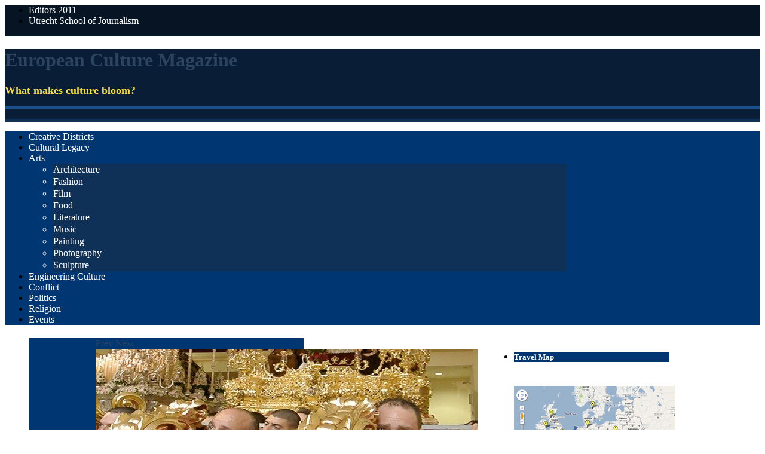

--- FILE ---
content_type: text/html; charset=utf-8
request_url: https://schoolvoorjournalistiek.com/europeanculture09/?author=49
body_size: 9366
content:
<html dir="ltr" lang="en-US">
<head profile="http://gmpg.org/xfn/11">
  <meta http-equiv="Content-Type" content="text/html; charset=utf-8" />
  <title>European Culture Magazine | What makes culture bloom?</title>
  <meta name="description" content="What makes culture bloom?" />
  <link rel="alternate" type="application/rss+xml" href="/europeanculture09/?feed=rss2" title="European Culture Magazine latest posts" />
  <link rel="alternate" type="application/rss+xml" href="/europeanculture09/?feed=comments-rss2" title="European Culture Magazine latest comments" />
  <link rel="pingback" href="/europeanculture09/xmlrpc.php" />
  <link rel="shortcut icon" href="/europeanculture09/wp-content/themes/arras/images/favicon.ico" />
  <link rel='stylesheet' id='A2A_SHARE_SAVE-css' href='/europeanculture09/wp-content/plugins/add-to-any/addtoany.min.css?ver=1.3' type='text/css' media='all' />
  <link rel='stylesheet' id='lightboxStyle-css' href='/europeanculture09/wp-content/plugins/lightbox-plus/css/shadowed/colorbox.css?ver=2.0.2' type='text/css' media='screen' />
  <script type='text/javascript' src='/europeanculture09/wp-includes/js/l10n.js?ver=20101110'></script>
  <script type='text/javascript' src='/europeanculture09/wp-includes/js/jquery/jquery.js?ver=1.6.1'></script>
  <script type='text/javascript' src='/europeanculture09/wp-content/themes/arras/js/superfish/hoverIntent.js'></script>
  <script type='text/javascript' src='/europeanculture09/wp-content/themes/arras/js/superfish/superfish.js'></script>
  <link rel="EditURI" type="application/rsd+xml" title="RSD" href="/europeanculture09/xmlrpc.php?rsd" />
  <link rel="wlwmanifest" type="application/wlwmanifest+xml" href="/europeanculture09/wp-includes/wlwmanifest.xml" />
  <link rel='index' title='European Culture Magazine' href='/europeanculture09' />
  <script type="text/javascript">
  //<![CDATA[
  <!--
  var a2a_config=a2a_config||{},wpa2a={done:false,html_done:false,script_ready:false,script_load:function(){var a=document.createElement('script'),s=document.getElementsByTagName('script')[0];a.type='text/javascript';a.async=true;a.src='http://static.addtoany.com/menu/page.js';s.parentNode.insertBefore(a,s);wpa2a.script_load=function(){};},script_onready:function(){if(a2a.type=='page'){wpa2a.script_ready=true;if(wpa2a.html_done)wpa2a.init();}},init:function(){for(var i=0,el,target,targets=wpa2a.targets,length=targets.length;i<length;i++){el=document.getElementById('wpa2a_'+(i+1));target=targets[i];a2a_config.linkname=target.title;a2a_config.linkurl=target.url;if(el)a2a.init('page',{target:el});wpa2a.done=true;}}};a2a_config.tracking_callback=['ready',wpa2a.script_onready];
  //-->
  //]]>
  </script>
  <script type="text/javascript" charset="utf-8">
  //<![CDATA[
                try{
                        var id = location.hash.match(/.+entry\/(\d+)/)[1];
                        if (id) {
                                window.location = "https://schoolvoorjournalistiek.com/europeanculture09?p=" + id;
                        };
                }catch(error){
                }
  //]]>
  </script>
  <script src= "<!-- schoolvoorjournalistiek.com http://plug.onswipe.com/on.js --> "type="text/javascript" charset="utf-8"></script>
  <style type="text/css">
  /*<![CDATA[*/
  .wptable {
        border-width: 1 px;
        border-color: #E58802;
        border-style: solid;
        }

  .wptable th {
        border-width: 1px;
        border-color: #E58802;
        background-color: #E58802;
        border-style: solid;
  }

  .wptable td {
        border-width: 1px;
        border-color: #E58802;
        border-style: solid;
  }

  .wptable tr.alt {
        background-color: #F4F4EC;
  }

  /*]]>*/
  </style>
  <script type='text/javascript'>
  /* <![CDATA[ */ var _wpaudio = {url: 'https://schoolvoorjournalistiek.com/europeanculture09/wp-content/plugins/wpaudio-mp3-player', enc: {}, convert_mp3_links: true, style: {text_font:'Sans-serif',text_size:'18px',text_weight:'normal',text_letter_spacing:'normal',text_color:'inherit',link_color:'#24f',link_hover_color:'#02f',bar_base_bg:'#eee',bar_load_bg:'#ccc',bar_position_bg:'#46f',sub_color:'#aaa'}}; /* ]]> */
  </script>
  <link rel="stylesheet" href="/europeanculture09/wp-content/themes/arras/css/styles/blue.css" type="text/css" media="screen,projection" />
  <link rel="stylesheet" href="/europeanculture09/wp-content/themes/arras/css/layouts/2c-r-fixed.css" type="text/css" />
  <style type="text/css">
  /*<![CDATA[*/
        .posts-default li  { width: 205px; height: 225px; }
        .posts-default img, .posts-default .entry-thumbnails-link { width: 195px; height: 110px; }
        .posts-default .entry-meta { width: 195px; }
        .posts-default .entry-thumbnails { width: 205px; height: 120px; }
                        .posts-quick .entry-thumbnails img { width: 115px; height: 115px; }
                .posts-quick .entry-meta { width: 115px; }
                        .featured { height: 260px; }
        .featured-article { width: 640px; height: 250px; }
        .featured-article img { width: 640px; height: 250px; }
        #controls { width: 610px; top: 110px; }
        #controls .next { left: 610px; }
        .featured-entry { height: 84px; top: -84px; }
        .featured-slideshow-inner { height: 250px }
                .featured-stories-summary  { margin-left: 51px; }
        .single .post .entry-photo img, .single-post .entry-photo img  { width: 620px; height: 250px; }
                .footer-sidebar  { width: 460px; }
  /*]]>*/
  </style>
  <script type="text/javascript">
  //<![CDATA[
        jQuery(document).ready(function($) {

  $('.multi-sidebar').tabs();

  $('.sf-menu').superfish({autoArrows: true, speed: 'fast', dropShadows: 'true'});



  });     
  //]]>
  </script>
  <style type="text/css">
  /*<![CDATA[*/
                .better-tag-cloud-shortcode li,
                .better-tag-cloud-shortcode li a,
                li#better-tag-cloud ul.wp-tag-cloud li,
                li#better-tag-cloud ul.wp-tag-cloud li a {
                        display:        inline;
                                        }
  /*]]>*/
  </style>
  <link rel="stylesheet" href="/europeanculture09/wp-content/themes/arras/user.css" type="text/css" media="screen,projection" />
</head>
<body class="home blog layout-2c-r-fixed no-js style-blue">
  <script type="text/javascript">
  //<![CDATA[
  (function(){
  var c = document.body.className;
  c = c.replace(/no-js/, 'js');
  document.body.className = c;
  })();
  //]]>
  </script>
  <div id="top-menu" class="clearfix">
    <div id="top-menu-content" class="menu-top_2011-container">
      <ul id="menu-top_2011" class="sf-menu menu clearfix">
        <li id="menu-item-5879" class="menu-item menu-item-type-post_type menu-item-object-page menu-item-5879"><a href="/europeanculture09/?page_id=3560">Editors 2011</a></li>
        <li id="menu-item-5698" class="menu-item menu-item-type-post_type menu-item-object-page menu-item-5698"><a href="/europeanculture09/?page_id=68">Utrecht School of Journalism</a></li>
      </ul>
    </div>
  </div>
  <div id="header">
    <div id="branding" class="clearfix">
      <div class="logo">
        <h1 class="blog-name"><a href="/europeanculture09">European Culture Magazine</a></h1>
        <h2 class="blog-description">What makes culture bloom?</h2>
      </div>
      <div id="searchbar">
        <form method="get" class="searchform clearfix" action="https://schoolvoorjournalistiek.com/europeanculture09/">
          
        </form>
      </div>
    </div>
  </div>
  <div id="nav">
    <div id="nav-content" class="clearfix">
      <div class="menu-main_2011-container">
        <ul id="menu-main_2011" class="sf-menu menu clearfix">
          <li id="menu-item-5752" class="menu-item menu-item-type-taxonomy menu-item-object-category menu-item-5752"><a href="/europeanculture09/?cat=198">Creative Districts</a></li>
          <li id="menu-item-5753" class="menu-item menu-item-type-taxonomy menu-item-object-category menu-item-5753"><a href="/europeanculture09/?cat=188">Cultural Legacy</a></li>
          <li id="menu-item-5846" class="menu-item menu-item-type-taxonomy menu-item-object-category menu-item-5846">
            <a href="/europeanculture09/?cat=153">Arts</a>
            <ul class="sub-menu">
              <li id="menu-item-5847" class="menu-item menu-item-type-taxonomy menu-item-object-category menu-item-5847"><a href="/europeanculture09/?cat=262">Architecture</a></li>
              <li id="menu-item-5848" class="menu-item menu-item-type-taxonomy menu-item-object-category menu-item-5848"><a href="/europeanculture09/?cat=264">Fashion</a></li>
              <li id="menu-item-5849" class="menu-item menu-item-type-taxonomy menu-item-object-category menu-item-5849"><a href="/europeanculture09/?cat=261">Film</a></li>
              <li id="menu-item-5850" class="menu-item menu-item-type-taxonomy menu-item-object-category menu-item-5850"><a href="/europeanculture09/?cat=344">Food</a></li>
              <li id="menu-item-5851" class="menu-item menu-item-type-taxonomy menu-item-object-category menu-item-5851"><a href="/europeanculture09/?cat=263">Literature</a></li>
              <li id="menu-item-5852" class="menu-item menu-item-type-taxonomy menu-item-object-category menu-item-5852"><a href="/europeanculture09/?cat=109">Music</a></li>
              <li id="menu-item-5853" class="menu-item menu-item-type-taxonomy menu-item-object-category menu-item-5853"><a href="/europeanculture09/?cat=116">Painting</a></li>
              <li id="menu-item-5854" class="menu-item menu-item-type-taxonomy menu-item-object-category menu-item-5854"><a href="/europeanculture09/?cat=259">Photography</a></li>
              <li id="menu-item-5855" class="menu-item menu-item-type-taxonomy menu-item-object-category menu-item-5855"><a href="/europeanculture09/?cat=260">Sculpture</a></li>
            </ul>
          </li>
          <li id="menu-item-5754" class="menu-item menu-item-type-taxonomy menu-item-object-category menu-item-5754"><a href="/europeanculture09/?cat=187">Engineering Culture</a></li>
          <li id="menu-item-5776" class="menu-item menu-item-type-taxonomy menu-item-object-category menu-item-5776"><a href="/europeanculture09/?cat=131">Conflict</a></li>
          <li id="menu-item-5766" class="menu-item menu-item-type-taxonomy menu-item-object-category menu-item-5766"><a href="/europeanculture09/?cat=192">Politics</a></li>
          <li id="menu-item-5767" class="menu-item menu-item-type-taxonomy menu-item-object-category menu-item-5767"><a href="/europeanculture09/?cat=102">Religion</a></li>
          <li id="menu-item-5768" class="menu-item menu-item-type-taxonomy menu-item-object-category menu-item-5768"><a href="/europeanculture09/?cat=199">Events</a></li>
        </ul>
      </div>
      <ul class="quick-nav clearfix">
        <li><a id="rss" title="European Culture Magazine RSS Feed" href="/europeanculture09/?feed=rss2" name="rss">RSS Feed</a></li>
      </ul>
    </div>
  </div>
  <div id="wrapper">
    <div id="main" class="clearfix">
      <div id="container" class="clearfix">
        <div id="content" class="section">
          <div class="featured clearfix">
            <div id="controls">
              <a href="" class="prev">Prev</a> <a href="" class="next">Next</a>
            </div>
            <div id="featured-slideshow">
              <div class="featured-slideshow-inner">
                <a class="featured-article" href="/europeanculture09/?p=3002" rel="bookmark"><img width="640" height="250" src="/europeanculture09/wp-content/uploads/2011/06/Tamara_fi2.jpg" class="attachment-featured-slideshow-thumb wp-post-image" alt="Many traditional events from all over the world exist due to religious backgrounds. Nowadays, while religion is losing its power,..." title="“Holy week not that holy anymore”&lt;br /&gt;&lt;em style=&#039;font-size:smaller;&#039;&gt;The loss of Semana Santa’s religious background&lt;/em&gt;" /></a>
                <div class="featured-entry">
                  <a class="entry-title" href="/europeanculture09/?p=3002" rel="bookmark">“Holy week not that holy anymore”<br />
                  <em style='font-size:smaller;'>The loss of Semana Santa’s religious background</em></a>
                  <div class="entry-summary">
                    <p>Many traditional events from all over the world exist due to religious backgrounds. Nowadays, while religion is losing its power,&#8230;</p>
                  </div>
                  <div class="progress"></div>
                </div>
              </div>
              <div class="featured-slideshow-inner" style="display: none">
                <a class="featured-article" href="/europeanculture09/?p=3053" rel="bookmark"><img width="640" height="250" src="/europeanculture09/wp-content/uploads/2011/06/Helena_Header.jpg" class="attachment-featured-slideshow-thumb wp-post-image" alt="In Sarajevo, young contemporary artists rise to address social issues through their works, but post-war circumstances make it very difficult...." title="Strong Sarajevan art lacks hope for future" /></a>
                <div class="featured-entry">
                  <a class="entry-title" href="/europeanculture09/?p=3053" rel="bookmark">Strong Sarajevan art lacks hope for future</a>
                  <div class="entry-summary">
                    <p>In Sarajevo, young contemporary artists rise to address social issues through their works, but post-war circumstances make it very difficult&#8230;.</p>
                  </div>
                  <div class="progress"></div>
                </div>
              </div>
              <div class="featured-slideshow-inner" style="display: none">
                <a class="featured-article" href="/europeanculture09/?p=4214" rel="bookmark"><img width="640" height="250" src="/europeanculture09/wp-content/uploads/2011/06/Diana_Header1.jpg" class="attachment-featured-slideshow-thumb wp-post-image" alt="Extensive urban projects as the Euroméditerranée show that the city of Marseille is working hard to become the capital of..." title="Mediterranean metropolis makeover &lt;br /&gt;&lt;em style=&#039;font-size:smaller;&#039;&gt;How to create a new identity out of history, setbacks and some Parisian glamour&lt;/em&gt;" /></a>
                <div class="featured-entry">
                  <a class="entry-title" href="/europeanculture09/?p=4214" rel="bookmark">Mediterranean metropolis makeover<br />
                  <em style='font-size:smaller;'>How to create a new identity out of history, setbacks and some Parisian glamour</em></a>
                  <div class="entry-summary">
                    <p>Extensive urban projects as the Euroméditerranée show that the city of Marseille is working hard to become the capital of&#8230;</p>
                  </div>
                  <div class="progress"></div>
                </div>
              </div>
              <div class="featured-slideshow-inner" style="display: none">
                <a class="featured-article" href="/europeanculture09/?p=3514" rel="bookmark"><img width="640" height="250" src="/europeanculture09/wp-content/uploads/2011/06/Kayla_Header.jpg" class="attachment-featured-slideshow-thumb wp-post-image"  title="Temple Bar &lt;br /&gt;&lt;em style=&#039;font-size:smaller;&#039;&gt; Cultural centre, or tourist trap?&lt;/em&gt;" /></a>
                <div class="featured-entry">
                  <a class="entry-title" href="/europeanculture09/?p=3514" rel="bookmark">Temple Bar<br />
                  <em style='font-size:smaller;'>Cultural centre, or tourist trap?</em></a>
                  <div class="entry-summary">
                    <p></p>
                  </div>
                  <div class="progress"></div>
                </div>
              </div>
              <div class="featured-slideshow-inner" style="display: none">
                <a class="featured-article" href="/europeanculture09/?p=5050" rel="bookmark"><img width="640" height="250" src="/europeanculture09/wp-content/uploads/2011/06/EstumFeature.jpg" class="attachment-featured-slideshow-thumb wp-post-image" alt="Estum is a graffiti artist with Scottish blood running through his veins. He’s been colouring walls for about 10 years..." title="Grafitti artist pushes the boundaries" /></a>
                <div class="featured-entry">
                  <a class="entry-title" href="/europeanculture09/?p=5050" rel="bookmark">Grafitti artist pushes the boundaries</a>
                  <div class="entry-summary">
                    <p>Estum is a graffiti artist with Scottish blood running through his veins. He’s been colouring walls for about 10 years&#8230;</p>
                  </div>
                  <div class="progress"></div>
                </div>
              </div>
              <div class="featured-slideshow-inner" style="display: none">
                <a class="featured-article" href="/europeanculture09/?p=7356" rel="bookmark"><img src="/europeanculture09/wp-content/themes/arras/images/thumbnail.png" alt="" title="Glasgow through the lens" /></a>
                <div class="featured-entry">
                  <a class="entry-title" href="/europeanculture09/?p=7356" rel="bookmark">Glasgow through the lens</a>
                  <div class="entry-summary"></div>
                  <div class="progress"></div>
                </div>
              </div>
            </div>
          </div>
          <div id="index-featured1">
            <div class="home-title">
              Featured Stories
            </div>
            <ul class="hfeed posts-default clearfix">
              <li class="post-3978 post type-post status-publish format-standard hentry category-culturallegacy category-ecej-2011 category-featured category-food category-hotspots category-istanbul category-society-specials category-tr tag-beyoglu tag-chez-vous tag-french-street tag-galatasaray tag-istanbul tag-mehmet-tasdiken tag-pera tag-tr clearfix">
                <div class="entry-thumbnails">
                  <a class="entry-thumbnails-link" href="/europeanculture09/?p=3978"><img width="195" height="110" src="/europeanculture09/wp-content/uploads/2011/06/Sara_FI2-195x110.jpg" class="attachment-node-based-thumb wp-post-image" alt="Sara Harowitz discovers the effects of a French-themed street in Istanbul, Turkey. If you walk long enough through the flashy,..." title="A slice of Paris in Istanbul" /><span class="entry-meta"><span class="entry-comments">0</span><abbr class="published" title="2011-06-17T15:27:33+00:00">17 June 2011</abbr></span></a>
                </div>
                <h3 class="entry-title"><a href="/europeanculture09/?p=3978" rel="bookmark">A slice of Paris in Istanbul</a></h3>
                <div class="entry-summary">
                  <p>Sara Harowitz discovers the effects of a French-themed street in Istanbul, Turkey. If you walk long enough through the flashy,&#8230;</p>
                </div>
              </li>
              <li class="post-4230 post type-post status-publish format-standard hentry category-creativedistrict category-ecej-2011 category-european-cultures category-featured category-field-trip category-lisboa category-music-art category-politicsandculture category-society-specials tag-coimbra tag-fado tag-lisbon tag-museum-of-fado tag-music clearfix">
                <div class="entry-thumbnails">
                  <a class="entry-thumbnails-link" href="/europeanculture09/?p=4230"><img width="195" height="110" src="/europeanculture09/wp-content/uploads/2011/06/Ksenia_featured_image-195x110.jpg" class="attachment-node-based-thumb wp-post-image" alt="When you imagine an evening of fado music in Lisbon, do you picture yourself in a room with subdued light,..." title="The lively sound of fado" /><span class="entry-meta"><span class="entry-comments">0</span><abbr class="published" title="2011-06-17T15:26:41+00:00">17 June 2011</abbr></span></a>
                </div>
                <h3 class="entry-title"><a href="/europeanculture09/?p=4230" rel="bookmark">The lively sound of fado</a></h3>
                <div class="entry-summary">
                  <p>When you imagine an evening of fado music in Lisbon, do you picture yourself in a room with subdued light,&#8230;</p>
                </div>
              </li>
              <li class="post-4253 post type-post status-publish format-standard hentry category-antwerp category-art category-ecej-2011 category-featured category-painting tag-antwerp-2 tag-audi tag-graffiti tag-graffiti-workshops tag-street-art clearfix">
                <div class="entry-thumbnails">
                  <a class="entry-thumbnails-link" href="/europeanculture09/?p=4253"><img width="195" height="110" src="/europeanculture09/wp-content/uploads/2011/06/Minttu_Header-195x110.jpg" class="attachment-node-based-thumb wp-post-image" alt="Steve Locatelli is a famous Belgian graffiti artist. His biggest dream was to make a job out of his passion...." title="Graffiti keeps him alive" /><span class="entry-meta"><span class="entry-comments">1</span><abbr class="published" title="2011-06-17T15:25:54+00:00">17 June 2011</abbr></span></a>
                </div>
                <h3 class="entry-title"><a href="/europeanculture09/?p=4253" rel="bookmark">Graffiti keeps him alive</a></h3>
                <div class="entry-summary">
                  <p>Steve Locatelli is a famous Belgian graffiti artist. His biggest dream was to make a job out of his passion&#8230;.</p>
                </div>
              </li>
              <li class="post-4006 post type-post status-publish format-standard hentry category-art category-creative-culture category-ecej-2011 category-featured category-goteborg category-music-art category-painting category-sweden tag-art tag-creative-culture tag-education tag-goteborg tag-music tag-painting tag-sweden tag-young-culture clearfix">
                <div class="entry-thumbnails">
                  <a class="entry-thumbnails-link" href="/europeanculture09/?p=4006"><img width="195" height="110" src="/europeanculture09/wp-content/uploads/2011/06/Sandra_featured_image-195x110.jpg" class="attachment-node-based-thumb wp-post-image" alt="If you like live music, theatre and festivals on the streets, Göteborg is your city. Known as the “the affable..." title="City of young culture" /><span class="entry-meta"><span class="entry-comments">0</span><abbr class="published" title="2011-06-17T15:25:25+00:00">17 June 2011</abbr></span></a>
                </div>
                <h3 class="entry-title"><a href="/europeanculture09/?p=4006" rel="bookmark">City of young culture</a></h3>
                <div class="entry-summary">
                  <p>If you like live music, theatre and festivals on the streets, Göteborg is your city. Known as the “the affable&#8230;</p>
                </div>
              </li>
              <li class="post-2929 post type-post status-publish format-standard hentry category-art category-barcelona category-creative-culture category-ecej-2011 category-featured category-painting category-spain tag-art tag-artist tag-barcelona tag-catalonia tag-daniel-meakin tag-spain clearfix">
                <div class="entry-thumbnails">
                  <a class="entry-thumbnails-link" href="/europeanculture09/?p=2929"><img width="195" height="110" src="/europeanculture09/wp-content/uploads/2011/06/Maddie_Header-195x110.jpg" class="attachment-node-based-thumb wp-post-image" alt="Daniel Meakin is originally from Manchester but has called Barcelona home for the last decade. The sunny climate, unique architecture..." title="Daniel Meakin: Profile of an Artist in Barcelona" /><span class="entry-meta"><span class="entry-comments">0</span><abbr class="published" title="2011-06-17T15:24:50+00:00">17 June 2011</abbr></span></a>
                </div>
                <h3 class="entry-title"><a href="/europeanculture09/?p=2929" rel="bookmark">Daniel Meakin: Profile of an Artist in Barcelona</a></h3>
                <div class="entry-summary">
                  <p>Daniel Meakin is originally from Manchester but has called Barcelona home for the last decade. The sunny climate, unique architecture&#8230;</p>
                </div>
              </li>
              <li class="post-3116 post type-post status-publish format-standard hentry category-ecej-2011 category-engineeringculture category-featured category-de category-hamburg tag-city-development tag-city-planning tag-creative-class tag-hafencity tag-hamburg tag-korber-stiftung tag-oberhafen tag-recht-auf-stadt clearfix">
                <div class="entry-thumbnails">
                  <a class="entry-thumbnails-link" href="/europeanculture09/?p=3116"><img width="195" height="110" src="/europeanculture09/wp-content/uploads/2011/06/HC_Header-195x110.jpg" class="attachment-node-based-thumb wp-post-image" alt="It’s going to be the showpiece of Hamburg: HafenCity. A city development project that’s to expend the city centre by..." title="HafenCity: a wave of opportunity for the creative?" /><span class="entry-meta"><span class="entry-comments">0</span><abbr class="published" title="2011-06-17T15:23:37+00:00">17 June 2011</abbr></span></a>
                </div>
                <h3 class="entry-title"><a href="/europeanculture09/?p=3116" rel="bookmark">HafenCity: a wave of opportunity for the creative?</a></h3>
                <div class="entry-summary">
                  <p>It’s going to be the showpiece of Hamburg: HafenCity. A city development project that’s to expend the city centre by&#8230;</p>
                </div>
              </li>
              <li class="post-3609 post type-post status-publish format-standard hentry category-art category-creative-culture category-creativedistrict category-ecej-2011 category-uk category-featured category-london-uk tag-banglatown tag-borter-house tag-brick-lane tag-cida tag-creative-industries tag-east-end tag-fashion-east tag-gareth-pugh tag-jonathan-saunders tag-london tag-multi-cultural tag-old-truman-brewery tag-rich-mix tag-white-cube clearfix">
                <div class="entry-thumbnails">
                  <a class="entry-thumbnails-link" href="/europeanculture09/?p=3609"><img width="195" height="110" src="/europeanculture09/wp-content/uploads/2011/06/Brick-Lane-Old-Truman-Brewery-Banner-195x110.jpg" class="attachment-node-based-thumb wp-post-image" alt="Creative industries add a youthful, vibrant, cutting edge to London’s more regal historical image. Because when it comes to London,..." title="Revival of East End" /><span class="entry-meta"><span class="entry-comments">0</span><abbr class="published" title="2011-06-14T12:57:09+00:00">14 June 2011</abbr></span></a>
                </div>
                <h3 class="entry-title"><a href="/europeanculture09/?p=3609" rel="bookmark">Revival of East End</a></h3>
                <div class="entry-summary">
                  <p>Creative industries add a youthful, vibrant, cutting edge to London’s more regal historical image. Because when it comes to London,&#8230;</p>
                </div>
              </li>
              <li class="post-3441 post type-post status-publish format-standard hentry category-art category-be category-brussels category-creative-culture category-ecej-2011 category-featured category-de category-music-art category-politicsandculture tag-anattitude tag-be tag-brussels tag-gender tag-hiphop tag-music tag-portrait clearfix">
                <div class="entry-thumbnails">
                  <a class="entry-thumbnails-link" href="/europeanculture09/?p=3441"><img width="195" height="110" src="/europeanculture09/wp-content/uploads/2011/06/Jeannette3-195x110.jpg" class="attachment-node-based-thumb wp-post-image" alt="For more than six years, Jeannette Petri, also known as Jee-Nice, has been publishing Anattitude, the one and only international..." title="Jeannette Petri – Woman with an attitude" /><span class="entry-meta"><span class="entry-comments">0</span><abbr class="published" title="2011-06-13T17:45:48+00:00">13 June 2011</abbr></span></a>
                </div>
                <h3 class="entry-title"><a href="/europeanculture09/?p=3441" rel="bookmark">Jeannette Petri – Woman with an attitude</a></h3>
                <div class="entry-summary">
                  <p>For more than six years, Jeannette Petri, also known as Jee-Nice, has been publishing Anattitude, the one and only international&#8230;</p>
                </div>
              </li>
              <li class="post-3169 post type-post status-publish format-standard hentry category-creative-culture category-creativedistrict category-ecej-2011 category-eu-conflict category-featured category-modernfinearts category-poland category-politicsandculture category-religion tag-art tag-neighborhood tag-poland-2 tag-praga tag-warsaw tag-warszawa clearfix">
                <div class="entry-thumbnails">
                  <a class="entry-thumbnails-link" href="/europeanculture09/?p=3169"><img width="195" height="110" src="/europeanculture09/wp-content/uploads/2011/06/Jenny_Header-195x110.jpg" class="attachment-node-based-thumb wp-post-image" alt="The Praga neighborhood in Warsaw is known for two reasons: poverty and alternative art. The surge in artists in the..." title="The Praga Peace Treaty &lt;br /&gt;&lt;em style=&#039;font-size:smaller;&#039;&gt; How artists are fighting violence with art&lt;/em&gt;" /><span class="entry-meta"><span class="entry-comments">0</span><abbr class="published" title="2011-06-13T16:21:57+00:00">13 June 2011</abbr></span></a>
                </div>
                <h3 class="entry-title"><a href="/europeanculture09/?p=3169" rel="bookmark">The Praga Peace Treaty<br />
                <em style='font-size:smaller;'>How artists are fighting violence with art</em></a></h3>
                <div class="entry-summary">
                  <p>The Praga neighborhood in Warsaw is known for two reasons: poverty and alternative art. The surge in artists in the&#8230;</p>
                </div>
              </li>
            </ul>
          </div>
          <div id="index-news">
            <div class="home-title">
              More Headlines
            </div>
            <ul class="hfeed posts-line clearfix">
              <li class="post-3002 post type-post status-publish format-standard sticky hentry category-ecej-2011 category-religion category-spain tag-httpwww-semana-santa-malaga-comenglishholy-week-malaga-html clearfix">
                <span class="entry-cat">EC&amp;EJ 2011</span>
                <h3 class="entry-title"><a rel="bookmark" href="/europeanculture09/?p=3002" title="Permalink to “Holy week not that holy anymore”&lt;br /&gt;&lt;em style='font-size:smaller;'&gt;The loss of Semana Santa’s religious background&lt;/em&gt;">“Holy week not that holy anymore”<br />
                <em style='font-size:smaller;'>The loss of Semana Santa’s religious background</em></a></h3><span class="entry-comments">No Comments</span>
              </li>
              <li class="post-3053 post type-post status-publish format-standard sticky hentry category-art category-bosnia-herzegovina category-ecej-2011 category-eu-conflict category-film category-modernfinearts category-painting category-photography category-politicsandculture category-sarajevo tag-colour-crew tag-contemporary-art tag-film tag-photography tag-post-war tag-sarajevo-centre-for-contemporary-art clearfix">
                <span class="entry-cat">Art</span>
                <h3 class="entry-title"><a rel="bookmark" href="/europeanculture09/?p=3053" title="Permalink to Strong Sarajevan art lacks hope for future">Strong Sarajevan art lacks hope for future</a></h3><span class="entry-comments">No Comments</span>
              </li>
              <li class="post-4214 post type-post status-publish format-standard sticky hentry category-architecture-art category-creative-culture category-ecej-2011 category-fr category-marseille tag-alternative-scene tag-dance tag-euromediterranee tag-mucem tag-urban-project clearfix">
                <span class="entry-cat">Architecture</span>
                <h3 class="entry-title"><a rel="bookmark" href="/europeanculture09/?p=4214" title="Permalink to Mediterranean metropolis makeover &lt;br /&gt;&lt;em style='font-size:smaller;'&gt;How to create a new identity out of history, setbacks and some Parisian glamour&lt;/em&gt;">Mediterranean metropolis makeover<br />
                <em style='font-size:smaller;'>How to create a new identity out of history, setbacks and some Parisian glamour</em></a></h3><span class="entry-comments">No Comments</span>
              </li>
              <li class="post-3514 post type-post status-publish format-standard sticky hentry category-creative-culture category-dublin category-ecej-2011 tag-culture tag-temple-bar tag-tourism clearfix">
                <span class="entry-cat">Creative Culture</span>
                <h3 class="entry-title"><a rel="bookmark" href="/europeanculture09/?p=3514" title="Permalink to Temple Bar &lt;br /&gt;&lt;em style='font-size:smaller;'&gt; Cultural centre, or tourist trap?&lt;/em&gt;">Temple Bar<br />
                <em style='font-size:smaller;'>Cultural centre, or tourist trap?</em></a></h3><span class="entry-comments">No Comments</span>
              </li>
              <li class="post-5050 post type-post status-publish format-standard sticky hentry category-art category-ecej-2011 category-glasgow category-painting tag-3d-fantasy-style tag-estum tag-glasgow tag-graffiti tag-scotland clearfix">
                <span class="entry-cat">Art</span>
                <h3 class="entry-title"><a rel="bookmark" href="/europeanculture09/?p=5050" title="Permalink to Grafitti artist pushes the boundaries">Grafitti artist pushes the boundaries</a></h3><span class="entry-comments">No Comments</span>
              </li>
              <li class="post-7356 post type-post status-publish format-standard hentry category-ecej-2011 tag-glasgow clearfix">
                <span class="entry-cat">EC&amp;EJ 2011</span>
                <h3 class="entry-title"><a rel="bookmark" href="/europeanculture09/?p=7356" title="Permalink to Glasgow through the lens">Glasgow through the lens</a></h3><span class="entry-comments">No Comments</span>
              </li>
              <li class="post-3978 post type-post status-publish format-standard hentry category-culturallegacy category-ecej-2011 category-featured category-food category-hotspots category-istanbul category-society-specials category-tr tag-beyoglu tag-chez-vous tag-french-street tag-galatasaray tag-istanbul tag-mehmet-tasdiken tag-pera tag-tr clearfix">
                <span class="entry-cat">Cultural Legacy</span>
                <h3 class="entry-title"><a rel="bookmark" href="/europeanculture09/?p=3978" title="Permalink to A slice of Paris in Istanbul">A slice of Paris in Istanbul</a></h3><span class="entry-comments">No Comments</span>
              </li>
              <li class="post-4230 post type-post status-publish format-standard hentry category-creativedistrict category-ecej-2011 category-european-cultures category-featured category-field-trip category-lisboa category-music-art category-politicsandculture category-society-specials tag-coimbra tag-fado tag-lisbon tag-museum-of-fado tag-music clearfix">
                <span class="entry-cat">Creative Districts</span>
                <h3 class="entry-title"><a rel="bookmark" href="/europeanculture09/?p=4230" title="Permalink to The lively sound of fado">The lively sound of fado</a></h3><span class="entry-comments">No Comments</span>
              </li>
              <li class="post-4253 post type-post status-publish format-standard hentry category-antwerp category-art category-ecej-2011 category-featured category-painting tag-antwerp-2 tag-audi tag-graffiti tag-graffiti-workshops tag-street-art clearfix">
                <span class="entry-cat">Antwerpen</span>
                <h3 class="entry-title"><a rel="bookmark" href="/europeanculture09/?p=4253" title="Permalink to Graffiti keeps him alive">Graffiti keeps him alive</a></h3><span class="entry-comments">1 Comment</span>
              </li>
              <li class="post-4006 post type-post status-publish format-standard hentry category-art category-creative-culture category-ecej-2011 category-featured category-goteborg category-music-art category-painting category-sweden tag-art tag-creative-culture tag-education tag-goteborg tag-music tag-painting tag-sweden tag-young-culture clearfix">
                <span class="entry-cat">Art</span>
                <h3 class="entry-title"><a rel="bookmark" href="/europeanculture09/?p=4006" title="Permalink to City of young culture">City of young culture</a></h3><span class="entry-comments">No Comments</span>
              </li>
              <li class="post-2929 post type-post status-publish format-standard hentry category-art category-barcelona category-creative-culture category-ecej-2011 category-featured category-painting category-spain tag-art tag-artist tag-barcelona tag-catalonia tag-daniel-meakin tag-spain clearfix">
                <span class="entry-cat">Art</span>
                <h3 class="entry-title"><a rel="bookmark" href="/europeanculture09/?p=2929" title="Permalink to Daniel Meakin: Profile of an Artist in Barcelona">Daniel Meakin: Profile of an Artist in Barcelona</a></h3><span class="entry-comments">No Comments</span>
              </li>
              <li class="post-3116 post type-post status-publish format-standard hentry category-ecej-2011 category-engineeringculture category-featured category-de category-hamburg tag-city-development tag-city-planning tag-creative-class tag-hafencity tag-hamburg tag-korber-stiftung tag-oberhafen tag-recht-auf-stadt clearfix">
                <span class="entry-cat">EC&amp;EJ 2011</span>
                <h3 class="entry-title"><a rel="bookmark" href="/europeanculture09/?p=3116" title="Permalink to HafenCity: a wave of opportunity for the creative?">HafenCity: a wave of opportunity for the creative?</a></h3><span class="entry-comments">No Comments</span>
              </li>
              <li class="post-4189 post type-post status-publish format-standard hentry category-ecej-2011 category-food category-it category-palermo tag-cooking tag-food tag-food-party tag-ginger tag-italian tag-palermo tag-pizza tag-sicily clearfix">
                <span class="entry-cat">EC&amp;EJ 2011</span>
                <h3 class="entry-title"><a rel="bookmark" href="/europeanculture09/?p=4189" title="Permalink to Ginger isn&#8217;t only a spice">Ginger isn&#8217;t only a spice</a></h3><span class="entry-comments">No Comments</span>
              </li>
              <li class="post-3477 post type-post status-publish format-standard hentry category-ecej-2011 category-london-uk tag-arts-council-england tag-community-media-centre-2012 tag-cultural-olympiad tag-cultural-quarter tag-leicester tag-london tag-olympic-games-2012 tag-phoenix-square clearfix">
                <span class="entry-cat">EC&amp;EJ 2011</span>
                <h3 class="entry-title"><a rel="bookmark" href="/europeanculture09/?p=3477" title="Permalink to Mobilizing Leicester for the Olympics&lt;br /&gt;&lt;em style='font-size:smaller;'&gt; A strategy to mobilise the UK through culture and creativity&lt;/em&gt;">Mobilizing Leicester for the Olympics<br />
                <em style='font-size:smaller;'>A strategy to mobilise the UK through culture and creativity</em></a></h3><span class="entry-comments">No Comments</span>
              </li>
              <li class="post-4146 post type-post status-publish format-standard hentry category-ecej-2011 tag-barcelona tag-culture tag-gentrification tag-immigration tag-islam tag-parakeet tag-ramblas tag-shopping clearfix">
                <span class="entry-cat">EC&amp;EJ 2011</span>
                <h3 class="entry-title"><a rel="bookmark" href="/europeanculture09/?p=4146" title="Permalink to Reawakening the soul of El Raval">Reawakening the soul of El Raval</a></h3><span class="entry-comments">No Comments</span>
              </li>
            </ul>
            <div class="navigation clearfix">
              <div class="floatleft">
                <a href="/europeanculture09/?paged=2">Older Entries</a>
              </div>
              <div class="floatright"></div>
            </div>
          </div>
          <div id="bottom-content-1">
            <ul class="clearfix xoxo">
              <li></li>
            </ul>
          </div>
          <div id="bottom-content-2">
            <ul class="clearfix xoxo">
              <li></li>
            </ul>
          </div>
        </div>
      </div>
      <div id="primary" class="aside main-aside sidebar">
        <ul class="xoxo">
          <li id="text-3" class="widgetcontainer clearfix">
            <h5 class="widgettitle">Travel Map</h5>
            <div class="textwidget">
              &nbsp;&nbsp;<a href="/europeanculture09/?page_id=2954"><img src="/europeanculture09/wp-content/uploads/2011/06/travelmap.png" /></a>
            </div>
          </li>
          <li id="better-tag-cloud" class="widgetcontainer clearfix">
            <h5 class="widgettitle">Tags</h5>
            <ul class='wp-tag-cloud'>
              <li><a href='/europeanculture09/?tag=alternative-scene' class='tag-link-387 nktagcloud-8' title='2 topics' style='font-size: 8.73pt;'>alternative scene</a></li>
              <li><a href='/europeanculture09/?tag=antwerp-2' class='tag-link-366 nktagcloud-8' title='2 topics' style='font-size: 8.73pt;'>Antwerp</a></li>
              <li><a href='/europeanculture09/?tag=art' class='tag-link-153 nktagcloud-16' title='12 topics' style='font-size: 16pt;'>Art</a></li>
              <li><a href='/europeanculture09/?tag=artist' class='tag-link-37 nktagcloud-8' title='2 topics' style='font-size: 8.73pt;'>artist</a></li>
              <li><a href='/europeanculture09/?tag=barcelona' class='tag-link-133 nktagcloud-10' title='5 topics' style='font-size: 10.91pt;'>Barcelona</a></li>
              <li><a href='/europeanculture09/?tag=be' class='tag-link-93 nktagcloud-11' title='6 topics' style='font-size: 11.64pt;'>Belgium</a></li>
              <li><a href='/europeanculture09/?tag=brian-finnegan' class='tag-link-414 nktagcloud-8' title='2 topics' style='font-size: 8.73pt;'>Brian Finnegan</a></li>
              <li><a href='/europeanculture09/?tag=brussels' class='tag-link-8 nktagcloud-11' title='6 topics' style='font-size: 11.64pt;'>Brussels</a></li>
              <li><a href='/europeanculture09/?tag=catalonia' class='tag-link-447 nktagcloud-9' title='3 topics' style='font-size: 9.45pt;'>Catalonia</a></li>
              <li><a href='/europeanculture09/?tag=coimbra' class='tag-link-471 nktagcloud-8' title='2 topics' style='font-size: 8.73pt;'>Coimbra</a></li>
              <li><a href='/europeanculture09/?tag=comics' class='tag-link-315 nktagcloud-8' title='2 topics' style='font-size: 8.73pt;'>comics</a></li>
              <li><a href='/europeanculture09/?tag=comic-strips' class='tag-link-317 nktagcloud-8' title='2 topics' style='font-size: 8.73pt;'>comic strips</a></li>
              <li><a href='/europeanculture09/?tag=contemporary-art' class='tag-link-59 nktagcloud-9' title='3 topics' style='font-size: 9.45pt;'>contemporary art</a></li>
              <li><a href='/europeanculture09/?tag=creative-culture' class='tag-link-266 nktagcloud-8' title='2 topics' style='font-size: 8.73pt;'>Creative Culture</a></li>
              <li><a href='/europeanculture09/?tag=culture' class='tag-link-50 nktagcloud-11' title='6 topics' style='font-size: 11.64pt;'>Culture</a></li>
              <li><a href='/europeanculture09/?tag=dj' class='tag-link-397 nktagcloud-8' title='2 topics' style='font-size: 8.73pt;'>DJ</a></li>
              <li><a href='/europeanculture09/?tag=drawing' class='tag-link-403 nktagcloud-8' title='2 topics' style='font-size: 8.73pt;'>drawing</a></li>
              <li><a href='/europeanculture09/?tag=dublin' class='tag-link-225 nktagcloud-10' title='5 topics' style='font-size: 10.91pt;'>Dublin</a></li>
              <li><a href='/europeanculture09/?tag=east-end' class='tag-link-330 nktagcloud-8' title='2 topics' style='font-size: 8.73pt;'>East End</a></li>
              <li><a href='/europeanculture09/?tag=europe' class='tag-link-125 nktagcloud-8' title='2 topics' style='font-size: 8.73pt;'>Europe</a></li>
              <li><a href='/europeanculture09/?tag=exhibition' class='tag-link-247 nktagcloud-8' title='2 topics' style='font-size: 8.73pt;'>exhibition</a></li>
              <li><a href='/europeanculture09/?tag=fado' class='tag-link-469 nktagcloud-8' title='2 topics' style='font-size: 8.73pt;'>fado</a></li>
              <li><a href='/europeanculture09/?tag=fashion-east' class='tag-link-324 nktagcloud-8' title='2 topics' style='font-size: 8.73pt;'>Fashion East</a></li>
              <li><a href='/europeanculture09/?tag=festival' class='tag-link-396 nktagcloud-8' title='2 topics' style='font-size: 8.73pt;'>festival</a></li>
              <li><a href='/europeanculture09/?tag=film' class='tag-link-261 nktagcloud-10' title='5 topics' style='font-size: 10.91pt;'>Film</a></li>
              <li><a href='/europeanculture09/?tag=film-festival' class='tag-link-309 nktagcloud-9' title='3 topics' style='font-size: 9.45pt;'>Film Festival</a></li>
              <li><a href='/europeanculture09/?tag=food' class='tag-link-344 nktagcloud-10' title='5 topics' style='font-size: 10.91pt;'>Food</a></li>
              <li><a href='/europeanculture09/?tag=food-italy-culture-tradition' class='tag-link-285 nktagcloud-8' title='2 topics' style='font-size: 8.73pt;'>food italy culture tradition</a></li>
              <li><a href='/europeanculture09/?tag=gareth-pugh' class='tag-link-325 nktagcloud-8' title='2 topics' style='font-size: 8.73pt;'>Gareth Pugh</a></li>
              <li><a href='/europeanculture09/?tag=gentrification' class='tag-link-290 nktagcloud-8' title='2 topics' style='font-size: 8.73pt;'>gentrification</a></li>
              <li><a href='/europeanculture09/?tag=glasgow' class='tag-link-267 nktagcloud-9' title='3 topics' style='font-size: 9.45pt;'>Glasgow</a></li>
              <li><a href='/europeanculture09/?tag=graffiti' class='tag-link-63 nktagcloud-10' title='4 topics' style='font-size: 10.18pt;'>graffiti</a></li>
              <li><a href='/europeanculture09/?tag=goteborg' class='tag-link-277 nktagcloud-8' title='2 topics' style='font-size: 8.73pt;'>Göteborg</a></li>
              <li><a href='/europeanculture09/?tag=hamburg' class='tag-link-51 nktagcloud-9' title='3 topics' style='font-size: 9.45pt;'>Hamburg</a></li>
              <li><a href='/europeanculture09/?tag=hiphop' class='tag-link-299 nktagcloud-8' title='2 topics' style='font-size: 8.73pt;'>HipHop</a></li>
              <li><a href='/europeanculture09/?tag=httplatabacalera-net' class='tag-link-361 nktagcloud-8' title='2 topics' style='font-size: 8.73pt;'>http://latabacalera.net/</a></li>
              <li><a href='/europeanculture09/?tag=istanbul' class='tag-link-13 nktagcloud-8' title='2 topics' style='font-size: 8.73pt;'>Istanbul</a></li>
              <li><a href='/europeanculture09/?tag=jonathan-saunders' class='tag-link-326 nktagcloud-8' title='2 topics' style='font-size: 8.73pt;'>Jonathan Saunders</a></li>
              <li><a href='/europeanculture09/?tag=lisbon' class='tag-link-470 nktagcloud-8' title='2 topics' style='font-size: 8.73pt;'>Lisbon</a></li>
              <li><a href='/europeanculture09/?tag=london' class='tag-link-206 nktagcloud-9' title='3 topics' style='font-size: 9.45pt;'>london</a></li>
              <li><a href='/europeanculture09/?tag=museum' class='tag-link-118 nktagcloud-8' title='2 topics' style='font-size: 8.73pt;'>museum</a></li>
              <li><a href='/europeanculture09/?tag=music' class='tag-link-91 nktagcloud-13' title='8 topics' style='font-size: 13.09pt;'>Music</a></li>
              <li><a href='/europeanculture09/?tag=old-truman-brewery' class='tag-link-332 nktagcloud-8' title='2 topics' style='font-size: 8.73pt;'>Old Truman Brewery</a></li>
              <li><a href='/europeanculture09/?tag=painting' class='tag-link-116 nktagcloud-8' title='2 topics' style='font-size: 8.73pt;'>Painting</a></li>
              <li><a href='/europeanculture09/?tag=poland-2' class='tag-link-294 nktagcloud-9' title='3 topics' style='font-size: 9.45pt;'>poland</a></li>
              <li><a href='/europeanculture09/?tag=polish' class='tag-link-310 nktagcloud-8' title='2 topics' style='font-size: 8.73pt;'>Polish</a></li>
              <li><a href='/europeanculture09/?tag=praga' class='tag-link-293 nktagcloud-8' title='2 topics' style='font-size: 8.73pt;'>praga</a></li>
              <li><a href='/europeanculture09/?tag=rome' class='tag-link-3 nktagcloud-9' title='3 topics' style='font-size: 9.45pt;'>Rome</a></li>
              <li><a href='/europeanculture09/?tag=spain' class='tag-link-121 nktagcloud-9' title='3 topics' style='font-size: 9.45pt;'>Spain</a></li>
              <li><a href='/europeanculture09/?tag=street-art' class='tag-link-58 nktagcloud-8' title='2 topics' style='font-size: 8.73pt;'>street art</a></li>
              <li><a href='/europeanculture09/?tag=taormina' class='tag-link-354 nktagcloud-8' title='2 topics' style='font-size: 8.73pt;'>Taormina</a></li>
              <li><a href='/europeanculture09/?tag=temple-bar' class='tag-link-313 nktagcloud-8' title='2 topics' style='font-size: 8.73pt;'>Temple Bar</a></li>
              <li><a href='/europeanculture09/?tag=theatre' class='tag-link-360 nktagcloud-8' title='2 topics' style='font-size: 8.73pt;'>Theatre</a></li>
              <li><a href='/europeanculture09/?tag=warsaw' class='tag-link-291 nktagcloud-9' title='3 topics' style='font-size: 9.45pt;'>warsaw</a></li>
              <li><a href='/europeanculture09/?tag=warszawa' class='tag-link-292 nktagcloud-9' title='3 topics' style='font-size: 9.45pt;'>warszawa</a></li>
              <li><a href='/europeanculture09/?tag=wroclaw' class='tag-link-271 nktagcloud-9' title='3 topics' style='font-size: 9.45pt;'>Wroclaw</a></li>
            </ul>
          </li>
          <li id="recent-posts-2" class="widgetcontainer clearfix">
            <h5 class="widgettitle">Recent Posts</h5>
            <ul>
              <li><a href="/europeanculture09/?p=7356" title="Glasgow through the lens">Glasgow through the lens</a></li>
              <li><a href="/europeanculture09/?p=3002" title="“Holy week not that holy anymore”&lt;br /&gt;&lt;em style=&#039;font-size:smaller;&#039;&gt;The loss of Semana Santa’s religious background&lt;/em&gt;">“Holy week not that holy anymore”<br />
              <em style='font-size:smaller;'>The loss of Semana Santa’s religious background</em></a></li>
              <li><a href="/europeanculture09/?p=3053" title="Strong Sarajevan art lacks hope for future">Strong Sarajevan art lacks hope for future</a></li>
              <li><a href="/europeanculture09/?p=4214" title="Mediterranean metropolis makeover &lt;br /&gt;&lt;em style=&#039;font-size:smaller;&#039;&gt;How to create a new identity out of history, setbacks and some Parisian glamour&lt;/em&gt;">Mediterranean metropolis makeover<br />
              <em style='font-size:smaller;'>How to create a new identity out of history, setbacks and some Parisian glamour</em></a></li>
              <li><a href="/europeanculture09/?p=3514" title="Temple Bar &lt;br /&gt;&lt;em style=&#039;font-size:smaller;&#039;&gt; Cultural centre, or tourist trap?&lt;/em&gt;">Temple Bar<br />
              <em style='font-size:smaller;'>Cultural centre, or tourist trap?</em></a></li>
              <li><a href="/europeanculture09/?p=3978" title="A slice of Paris in Istanbul">A slice of Paris in Istanbul</a></li>
              <li><a href="/europeanculture09/?p=4230" title="The lively sound of fado">The lively sound of fado</a></li>
              <li><a href="/europeanculture09/?p=4253" title="Graffiti keeps him alive">Graffiti keeps him alive</a></li>
              <li><a href="/europeanculture09/?p=4006" title="City of young culture">City of young culture</a></li>
              <li><a href="/europeanculture09/?p=2929" title="Daniel Meakin: Profile of an Artist in Barcelona">Daniel Meakin: Profile of an Artist in Barcelona</a></li>
              <li><a href="/europeanculture09/?p=3116" title="HafenCity: a wave of opportunity for the creative?">HafenCity: a wave of opportunity for the creative?</a></li>
              <li><a href="/europeanculture09/?p=4189" title="Ginger isn&#8217;t only a spice">Ginger isn&#8217;t only a spice</a></li>
              <li><a href="/europeanculture09/?p=3477" title="Mobilizing Leicester for the Olympics&lt;br /&gt;&lt;em style=&#039;font-size:smaller;&#039;&gt; A strategy to mobilise the UK through culture and creativity&lt;/em&gt;">Mobilizing Leicester for the Olympics<br />
              <em style='font-size:smaller;'>A strategy to mobilise the UK through culture and creativity</em></a></li>
              <li><a href="/europeanculture09/?p=4146" title="Reawakening the soul of El Raval">Reawakening the soul of El Raval</a></li>
              <li><a href="/europeanculture09/?p=6240" title="Enemies of cultural development">Enemies of cultural development</a></li>
              <li><a href="/europeanculture09/?p=3491" title="East meets West orchestra">East meets West orchestra</a></li>
              <li><a href="/europeanculture09/?p=4235" title="Dancing to the CCBeats">Dancing to the CCBeats</a></li>
              <li><a href="/europeanculture09/?p=3067" title="Loud and proud &lt;br /&gt;&lt;em style=&#039;font-size:smaller;&#039;&gt;Polish migrants share culture with Dubliners&lt;/em&gt;">Loud and proud<br />
              <em style='font-size:smaller;'>Polish migrants share culture with Dubliners</em></a></li>
              <li><a href="/europeanculture09/?p=3105" title="Toy layers of Dublin">Toy layers of Dublin</a></li>
              <li><a href="/europeanculture09/?p=2962" title="Three Monkeys &lt;br /&gt;&lt;em style=&#039;font-size:smaller;&#039;&gt; Sarajevo&#8217;s first body painting group&lt;/em&gt;">Three Monkeys<br />
              <em style='font-size:smaller;'>Sarajevo&#8217;s first body painting group</em></a></li>
            </ul>
          </li>
        </ul>
      </div>
      <div id="secondary" class="aside main-aside sidebar">
        <ul class="xoxo">
          <li></li>
        </ul>
      </div>
    </div>
    <div id="footer">
      <div class="footer-sidebar-container clearfix">
        <ul id="footer-sidebar-1" class="footer-sidebar clearfix xoxo">
          <li id="linkcat-2" class="widgetcontainer clearfix">
            <h5 class="widgettitle">Blogroll</h5>
            <ul class='xoxo blogroll'>
              <li><!-- schoolvoorjournalistiek.com <a href="http://typo3.ivm.hu.nl/index.php?id=6211"> -->EC&amp;EJ 2006<!-- schoolvoorjournalistiek.com </a> --></li>
              <li><a href="http://www.ralf.nl/europeanculture">EC&amp;EJ 2007</a></li>
              <li><a href="/europeanculture/">EC&amp;EJ 2008</a></li>
            </ul>
          </li>
        </ul>
        <ul id="footer-sidebar-2" class="footer-sidebar clearfix xoxo">
          <li id="text-2" class="widgetcontainer clearfix">
            <h5 class="widgettitle">Editors</h5>
            <div class="textwidget">
              <a href="wp-admin">&rarr; Dashboard</a>
            </div>
          </li>
        </ul>
      </div>
      <div class="footer-message">
        <p class="floatright"><a class="arras" href="http://www.arrastheme.com/"><strong>About Arras WordPress Theme</strong></a></p>
        <p>© School of Journalism, Utrecht, The Netherlands. All Rights Reserved.</p>
      </div>
    </div>
  </div>
  <script type='text/javascript' src='/europeanculture09/wp-content/plugins/lightbox-plus/js/jquery.colorbox-min.js?ver=1.3.17.2'></script> 
  <script type='text/javascript' src='/europeanculture09/wp-content/plugins/wpaudio-mp3-player/wpaudio.min.js?ver=3.1'></script> 
  <script type='text/javascript' src='/europeanculture09/wp-includes/js/jquery/ui.core.js?ver=1.8.12'></script> 
  <script type='text/javascript' src='/europeanculture09/wp-includes/js/jquery/ui.widget.js?ver=1.8.12'></script> 
  <script type='text/javascript' src='/europeanculture09/wp-includes/js/jquery/ui.tabs.js?ver=1.8.12'></script> 
  <script type='text/javascript' src='/europeanculture09/wp-content/themes/arras/js/jquery.cycle.min.js'></script> 
  <script type="text/javascript">
  //<![CDATA[

  <!--
  wpa2a.targets=[];
  wpa2a.html_done=true;if(wpa2a.script_ready&&!wpa2a.done)wpa2a.init();wpa2a.script_load();
  //-->
  //]]>
  </script> 
  <script type="text/javascript">
  //<![CDATA[


  jQuery(document).ready(function($){
  $("a[rel*=lightbox]").colorbox({opacity:0.8});
  });
  //]]>
  </script> 
  <script type="text/javascript">
  //<![CDATA[


  jQuery(document).ready(function($) {

  $('#featured-slideshow').cycle({
        fx: 'fade',
        speed: 250,
        next: '#controls .next',
        prev: '#controls .prev',
        timeout: 6000,
        pause: 1,
        slideExpr: '.featured-slideshow-inner',
        height: '250px'
  });
        
  });
  //]]>
  </script>
<script defer src="https://static.cloudflareinsights.com/beacon.min.js/vcd15cbe7772f49c399c6a5babf22c1241717689176015" integrity="sha512-ZpsOmlRQV6y907TI0dKBHq9Md29nnaEIPlkf84rnaERnq6zvWvPUqr2ft8M1aS28oN72PdrCzSjY4U6VaAw1EQ==" data-cf-beacon='{"version":"2024.11.0","token":"dca9838a25654bf49215e108b4c188d6","r":1,"server_timing":{"name":{"cfCacheStatus":true,"cfEdge":true,"cfExtPri":true,"cfL4":true,"cfOrigin":true,"cfSpeedBrain":true},"location_startswith":null}}' crossorigin="anonymous"></script>
</body>
</html>



--- FILE ---
content_type: text/html; charset=utf-8
request_url: https://schoolvoorjournalistiek.com/europeanculture09/%3C!--%20schoolvoorjournalistiek.com%20http://plug.onswipe.com/on.js%20--%3E
body_size: 3422
content:
<html dir="ltr" lang="en-US">
<head profile="http://gmpg.org/xfn/11">
  <meta http-equiv="Content-Type" content="text/html; charset=utf-8" />
  <title>Profiles | Europe in the World</title>
  <link rel="stylesheet" href="/europe/wp-content/themes/magazine-basic/style.css" type="text/css" media="screen" />
  <link rel="stylesheet" href="/europe/wp-content/themes/magazine-basic/admin/css/theme-style.css" type="text/css" media="screen" />
  <link rel="pingback" href="/europe/xmlrpc.php" />
  <link rel="shortcut icon" href="/europe/wp-content/favicon.ico" />
  <link rel="alternate" type="application/rss+xml" title="Europe in the World &raquo; Feed" href="/europe/?feed=rss2" />
  <link rel="alternate" type="application/rss+xml" title="Europe in the World &raquo; Comments Feed" href="/europe/?feed=comments-rss2" />
  <link rel="alternate" type="application/rss+xml" title="Europe in the World &raquo; Profiles Category Feed" href="/europe/?feed=rss2&amp;cat=17" />
  <script type='text/javascript' src='/europe/wp-includes/js/l10n.js?ver=20101110'></script>
  <script type='text/javascript' src='/europe/wp-content/plugins/swfobj/swfobject.js?ver=2.2'></script>
  <script type='text/javascript' src='/europe/wp-includes/js/jquery/jquery.js?ver=1.6.1'></script>
  <link rel="EditURI" type="application/rsd+xml" title="RSD" href="/europe/xmlrpc.php?rsd" />
  <link rel="wlwmanifest" type="application/wlwmanifest+xml" href="/europe/wp-includes/wlwmanifest.xml" />
  <link rel='index' title='Europe in the World' href='/europe' />
  <script type="text/javascript" src="/europe/wp-content/plugins/flash-video-player/swfobject.js"></script>
  <style type="text/css">
  /*<![CDATA[*/
  .recentcomments a{display:inline !important;padding:0 !important;margin:0 !important;}
  /*]]>*/
  </style>
</head>
<body class="archive category category-profiles category-17">
<div id="header">
<div id="title" class=""><a href="/europe/">Europe in the World</a>
<div id="description"><br /></div>
</div>
<div class="main-navigation">
<ul id="menu-hoofdmenu" class="sf-menu">
<li id="menu-item-2398" class="menu-item menu-item-type-taxonomy menu-item-object-category menu-item-2398"><a href="/europe/?cat=9">European Union</a></li>
<li id="menu-item-2405" class="menu-item menu-item-type-taxonomy menu-item-object-category menu-item-2405"><a href="/europe/?cat=8">Reporting Europe</a></li>
<li id="menu-item-2404" class="menu-item menu-item-type-taxonomy menu-item-object-category menu-item-2404"><a href="/europe/?cat=16">Regional economy</a></li>
<li id="menu-item-2407" class="menu-item menu-item-type-taxonomy menu-item-object-category menu-item-2407"><a href="/europe/?cat=3">The Netherlands</a>
<ul class="sub-menu">
<li id="menu-item-2406" class="menu-item menu-item-type-taxonomy menu-item-object-category menu-item-2406"><a href="/europe/?cat=76">Rotterdam</a></li>
<li id="menu-item-2408" class="menu-item menu-item-type-taxonomy menu-item-object-category menu-item-2408"><a href="/europe/?cat=15">Utrecht Views</a></li>
</ul>
</li>
<li id="menu-item-2399" class="menu-item menu-item-type-taxonomy menu-item-object-category current-category-ancestor current-menu-ancestor current-menu-parent current-category-parent menu-item-2399"><a href="/europe/?cat=347">Genre</a>
<ul class="sub-menu">
<li id="menu-item-2400" class="menu-item menu-item-type-taxonomy menu-item-object-category menu-item-2400"><a href="/europe/?cat=22">News</a></li>
<li id="menu-item-2397" class="menu-item menu-item-type-taxonomy menu-item-object-category menu-item-2397"><a href="/europe/?cat=23">Background</a></li>
<li id="menu-item-2403" class="menu-item menu-item-type-taxonomy menu-item-object-category current-menu-item menu-item-2403"><a href="/europe/?cat=17">Profiles</a></li>
<li id="menu-item-2401" class="menu-item menu-item-type-taxonomy menu-item-object-category menu-item-2401"><a href="/europe/?cat=24">Opinion</a></li>
<li id="menu-item-2402" class="menu-item menu-item-type-taxonomy menu-item-object-category menu-item-2402"><a href="/europe/?cat=1">Other</a></li>
</ul>
</li>
</ul>
</div>
<div class="sub-navigation">
<ul id="menu-submenu" class="menu">
<li id="menu-item-3555" class="menu-item menu-item-type-taxonomy menu-item-object-category menu-item-3555"><a href="/europe/?cat=417">Edition 2011</a></li>
<li id="menu-item-3190" class="menu-item menu-item-type-taxonomy menu-item-object-category menu-item-3190"><a href="/europe/?cat=415">Reunion 2011</a></li>
<li id="menu-item-2411" class="menu-item menu-item-type-taxonomy menu-item-object-category menu-item-2411"><a href="/europe/?cat=345">Edition 2010</a></li>
<li id="menu-item-2410" class="menu-item menu-item-type-taxonomy menu-item-object-category menu-item-2410"><a href="/europe/?cat=244">Edition 2009</a></li>
<li id="menu-item-2409" class="menu-item menu-item-type-post_type menu-item-object-page menu-item-2409"><a href="/europe/?page_id=135">About Us</a>
<ul class="sub-menu">
<li id="menu-item-2415" class="menu-item menu-item-type-post_type menu-item-object-page menu-item-2415"><a href="/europe/?page_id=2413">How To</a></li>
</ul>
</li>
</ul>
</div>
</div>
<div id="mainwrapper">
<div id="leftcontent">
<h1 class="catheader">PAGE NOT FOUND</h1>
<div class="posts">
<h2 id="post-3965"><a href="/europe/?p=3965" rel="bookmark" title="Permanent Link to Agatha: the tale of the modern Robin Hood">Please use the back button on your browser to return to the previous page</a></h2>
<div class="meta">
<div class="date">October 9, 2011</div>
</div>
</div>
<div class="posts"><br /></div>
<div class="pagination"><span class="pages">Page 1 of 3</span><span class="current">1</span><a href="/europe/?cat=17&amp;paged=2" class="page" title="2">2</a><a href="/europe/?cat=17&amp;paged=3" class="page" title="3">3</a><a href="/europe/?cat=17&amp;paged=2">&raquo;</a></div>
</div>
<div id="sidebar">
<div class="side-widget">
<h2>Tags</h2>
<div class="tagcloud"><a href="/europe/?tag=background" class="tag-link-23" title="3 topics" style="font-size: 9.4608695652174pt;">Background</a> <a href="/europe/?tag=barroso" class="tag-link-443" title="3 topics" style="font-size: 9.4608695652174pt;">Barroso</a> <a href="/europe/?tag=berlin" class="tag-link-170" title="12 topics" style="font-size: 15.669565217391pt;">Berlin</a> <a href="/europe/?tag=brussels" class="tag-link-53" title="4 topics" style="font-size: 10.678260869565pt;">Brussels</a> <a href="/europe/?tag=budget" class="tag-link-392" title="3 topics" style="font-size: 9.4608695652174pt;">budget</a> <a href="/europe/?tag=canada" class="tag-link-265" title="3 topics" style="font-size: 9.4608695652174pt;">Canada</a> <a href="/europe/?tag=culture" class="tag-link-131" title="2 topics" style="font-size: 8pt;">CULTure</a> <a href="/europe/?tag=cycling" class="tag-link-350" title="4 topics" style="font-size: 10.678260869565pt;">Cycling</a> <a href="/europe/?tag=dutch" class="tag-link-354" title="5 topics" style="font-size: 11.652173913043pt;">Dutch</a> <a href="/europe/?tag=economics" class="tag-link-204" title="3 topics" style="font-size: 9.4608695652174pt;">economics</a> <a href="/europe/?tag=enlargement" class="tag-link-315" title="8 topics" style="font-size: 13.721739130435pt;">enlargement</a> <a href="/europe/?tag=eu" class="tag-link-43" title="38 topics" style="font-size: 21.513043478261pt;">EU</a> <a href="/europe/?tag=eu-enlargement" class="tag-link-447" title="3 topics" style="font-size: 9.4608695652174pt;">EU-Enlargement</a> <a href="/europe/?tag=eu-reputation" class="tag-link-431" title="4 topics" style="font-size: 10.678260869565pt;">EU reputation</a> <a href="/europe/?tag=euro" class="tag-link-55" title="3 topics" style="font-size: 9.4608695652174pt;">Euro</a> <a href="/europe/?tag=europe" class="tag-link-175" title="17 topics" style="font-size: 17.495652173913pt;">Europe</a> <a href="/europe/?tag=european-citizens-initiative" class="tag-link-383" title="5 topics" style="font-size: 11.652173913043pt;">European Citizens' Initiative</a> <a href="/europe/?tag=european-commission" class="tag-link-13" title="9 topics" style="font-size: 14.330434782609pt;">European Commission</a> <a href="/europe/?tag=european-history" class="tag-link-308" title="3 topics" style="font-size: 9.4608695652174pt;">European History</a> <a href="/europe/?tag=european-parliament" class="tag-link-135" title="6 topics" style="font-size: 12.504347826087pt;">European Parliament</a> <a href="/europe/?tag=european-union" class="tag-link-9" title="22 topics" style="font-size: 18.713043478261pt;">European Union</a> <a href="/europe/?tag=europe-in-the-world" class="tag-link-167" title="28 topics" style="font-size: 19.930434782609pt;">Europe in the World</a> <a href="/europe/?tag=eurozone" class="tag-link-388" title="3 topics" style="font-size: 9.4608695652174pt;">Eurozone</a> <a href="/europe/?tag=financial-crisis" class="tag-link-39" title="2 topics" style="font-size: 8pt;">Financial crisis</a> <a href="/europe/?tag=germany" class="tag-link-81" title="7 topics" style="font-size: 13.113043478261pt;">germany</a> <a href="/europe/?tag=iceland" class="tag-link-48" title="2 topics" style="font-size: 8pt;">Iceland</a> <a href="/europe/?tag=integration" class="tag-link-386" title="3 topics" style="font-size: 9.4608695652174pt;">Integration</a> <a href="/europe/?tag=janusz-lewandowski" class="tag-link-395" title="2 topics" style="font-size: 8pt;">Janusz Lewandowski</a> <a href="/europe/?tag=journalism" class="tag-link-252" title="6 topics" style="font-size: 12.504347826087pt;">Journalism</a> <a href="/europe/?tag=lisbon-treaty" class="tag-link-61" title="9 topics" style="font-size: 14.330434782609pt;">Lisbon Treaty</a> <a href="/europe/?tag=net-contributors" class="tag-link-396" title="2 topics" style="font-size: 8pt;">Net Contributors</a> <a href="/europe/?tag=postcard" class="tag-link-271" title="11 topics" style="font-size: 15.304347826087pt;">Postcard</a> <a href="/europe/?tag=profile" class="tag-link-174" title="20 topics" style="font-size: 18.226086956522pt;">Profile</a> <a href="/europe/?tag=profiles" class="tag-link-17" title="9 topics" style="font-size: 14.330434782609pt;">Profiles</a> <a href="/europe/?tag=reporting-brussels" class="tag-link-370" title="28 topics" style="font-size: 19.930434782609pt;">Reporting Brussels</a> <a href="/europe/?tag=reporting-europe" class="tag-link-8" title="21 topics" style="font-size: 18.469565217391pt;">Reporting Europe</a> <a href="/europe/?tag=reunion-2011-2" class="tag-link-416" title="7 topics" style="font-size: 13.113043478261pt;">reunion 2011</a> <a href="/europe/?tag=ruhr" class="tag-link-80" title="2 topics" style="font-size: 8pt;">Ruhr</a> <a href="/europe/?tag=spain" class="tag-link-226" title="5 topics" style="font-size: 11.652173913043pt;">Spain</a> <a href="/europe/?tag=state-of-the-union" class="tag-link-372" title="7 topics" style="font-size: 13.113043478261pt;">State of the Union</a> <a href="/europe/?tag=student" class="tag-link-359" title="7 topics" style="font-size: 13.113043478261pt;">student</a> <a href="/europe/?tag=the-netherlands" class="tag-link-3" title="12 topics" style="font-size: 15.669565217391pt;">The Netherlands</a> <a href="/europe/?tag=turkey" class="tag-link-307" title="6 topics" style="font-size: 12.504347826087pt;">Turkey</a> <a href="/europe/?tag=utrecht" class="tag-link-4" title="18 topics" style="font-size: 17.739130434783pt;">Utrecht</a> <a href="/europe/?tag=utrecht-views" class="tag-link-15" title="42 topics" style="font-size: 22pt;">Utrecht Views</a></div>
</div>
<div class="side-widget">
<h2>Recent Posts</h2>
<ul>
<li><a href="/europe/?p=4872" title="Weathering the storm of childhood">Weathering the storm of childhood</a></li>
<li><a href="/europe/?p=4844" title="It&rsquo;s just another day for lobbyists in paradise">It&rsquo;s just another day for lobbyists in paradise</a></li>
<li><a href="/europe/?p=4837" title="Getting the EU news right">Getting the EU news right</a></li>
<li><a href="/europe/?p=4822" title="City center on the water">City center on the water</a></li>
<li><a href="/europe/?p=4814" title="Into Europe through Greece">Into Europe through Greece</a></li>
<li><a href="/europe/?p=4810" title="Turkish enlargement: current and future events">Turkish enlargement: current and future events</a></li>
<li><a href="/europe/?p=4764" title="The EU is in a lonely climate fight">The EU is in a lonely climate fight</a></li>
<li><a href="/europe/?p=4738" title="The Powers That Be">The Powers That Be</a></li>
<li><a href="/europe/?p=4652" title="Child pornography should be tracked down &ndash; not hidden away">Child pornography should be tracked down &ndash; not hidden away</a></li>
<li><a href="/europe/?p=4635" title="EU Keeping Quiet About Occupy">EU Keeping Quiet About Occupy</a></li>
<li><a href="/europe/?p=4586" title="Video: A priest and a pirates day in the European parliament">Video: A priest and a pirates day in the European parliament</a></li>
<li><a href="/europe/?p=4621" title="Belgian Crisis: The EU has its head in the sand!">Belgian Crisis: The EU has its head in the sand!</a></li>
<li><a href="/europe/?p=4614" title="Euro-orphans: What about us?">Euro-orphans: What about us?</a></li>
<li><a href="/europe/?p=4578" title="Holding the world&rsquo;s climate hostage">Holding the world&rsquo;s climate hostage</a></li>
<li><a href="/europe/?p=4548" title="Europe from behind the glass">Europe from behind the glass</a></li>
</ul>
</div>
<div class="side-widget">
<h2>News</h2>
<ul class="xoxo blogroll">
<li><a href="http://euobserver.com/" title="EU Observer &ndash; daily EU news">EU Observer</a></li>
<li><a href="http://europa.eu/press_room/index_en.htm" title="Official European Union pressroom">EU Pressroom</a></li>
<li><!-- schoolvoorjournalistiek.com <a href="http://www.euractiv.com/en" title="EuroActiv &ndash; daily EU news"> -->EuroActiv<!-- schoolvoorjournalistiek.com </a> --></li>
<li><a href="http://www.france24.com/en/europe">France 24 / Europe</a></li>
<li><a href="http://theguardian.co.uk">The Guardian</a></li>
<li><a href="http://online.wsj.com/public/page/news-european-union.html" title="Wall Street Journal on European Union">Wall Street Journal / EU</a></li>
</ul>
</div>
<div class="side-widget">
<h2>Sources</h2>
<div class="menu-sources-container">
<ul id="menu-sources" class="menu">
<li id="menu-item-4501" class="menu-item menu-item-type-post_type menu-item-object-page menu-item-4501"><a href="/europe/?page_id=4491">European Union</a></li>
<li id="menu-item-4502" class="menu-item menu-item-type-post_type menu-item-object-page menu-item-4502"><a href="/europe/?page_id=3960">Organizations</a></li>
<li id="menu-item-4503" class="menu-item menu-item-type-post_type menu-item-object-page menu-item-4503"><a href="/europe/?page_id=4488">World media</a></li>
<li id="menu-item-4504" class="menu-item menu-item-type-post_type menu-item-object-page menu-item-4504"><a href="/europe/?page_id=3944">People</a></li>
</ul>
</div>
</div>
<div class="side-widget">
<h2>Recent Comments</h2>
<ul id="recentcomments">
<li class="recentcomments">Jon Kingston on <a href="/europe/?page_id=135&amp;cpage=1#comment-10393">About Us</a></li>
<li class="recentcomments">peter.verweij on <a href="/europe/?p=2983&amp;cpage=1#comment-1716">Mobiles with Strings Attached?</a></li>
<li class="recentcomments">peter.verweij on <a href="/europe/?p=3000&amp;cpage=1#comment-1715">Close the gap between domestic and international calls</a></li>
<li class="recentcomments">peter.verweij on <a href="/europe/?p=2916&amp;cpage=1#comment-1673">You better call mummy on Skype</a></li>
<li class="recentcomments">peter.verweij on <a href="/europe/?p=2921&amp;cpage=1#comment-1672">The Mobile Tool Kit</a></li>
</ul>
</div>
<div class="side-widget">
<h2>&gt; Editors</h2>
<div class="textwidget">To the <a href="/europe/wp-admin">Dashboard</a></div>
</div>
</div>
</div>
<div id="footer">Copyright &copy; 2011 <a href="/europe">Europe in the World</a>. All Rights Reserved.<br /><span class="red">Magazine Basic</span> theme designed by <a href="http://themes.bavotasan.com"><span class="red">Themes by bavotasan.com</span></a>.<br />Powered by .</div>
<script type="text/javascript" src="/europe/wp-content/themes/magazine-basic/js/effects.js"></script>
<script type="text/javascript">


  /* <![CDATA[ */
  jQuery(function(){
        jQuery("ul.sf-menu").supersubs({ 
                minWidth:    12,
                maxWidth:    27,
                extraWidth:  1
        }).superfish({ 
                delay:       100,
                speed:       250 
        });     });
  /* ]]> */
  </script>
</body>
</html>


--- FILE ---
content_type: text/css;charset=UTF-8
request_url: https://schoolvoorjournalistiek.com/europeanculture09/wp-content/themes/arras/css/styles/blue.css
body_size: 518
content:
/* import base CSS style */
@import 'default.css';


/* globals */
input[type=submit]:hover  { background: #313428; }

a, a:link, a:visited	{ color: #2C445E; text-decoration: none; }
a:hover					{ color: #BF511F; }

/* header */
#header					{ background: #091E36; border-bottom: 5px solid #0f3158; }
.blog-description		{ font-size: 11px; color: #19508C; }

/* top menu */
#top-menu  { background: #061424; border-bottom: 1px solid #0C2845; }
#top-menu .sf-menu a  { color: #FFF; }
#top-menu .sf-menu ul li  { border: 1px solid #061321; }
#top-menu .sf-menu a:hover, #top-menu .sf-menu li:hover, #top-menu .sf-menu li.sfHover, #top-menu .sf-menu ul li  { color: #FFF; background: #103259; }
#top-menu .sf-menu ul a:hover, #top-menu .sf-menu ul li.sfHover, #top-menu .sf-menu ul li:hover { color: #103259; background: #FFF; }
#top-menu .sf-menu ul li.sfHover a.sf-with-ul { color: #103259; }

/* main navigation */
#nav  { background: #003773; min-width: 990px; }
#nav .sf-menu a  { color: #FFF; }
#nav .sf-menu ul li  { border: 1px solid #0F3158; }
#nav .sf-menu a:hover, #nav .sf-menu li:hover, #nav .sf-menu li.sfHover, #nav .sf-menu ul li  { background: #0F3158; color: #FFF; }
#nav .sf-menu ul a:hover, #nav .sf-menu ul li.sfHover, #nav .sf-menu ul li:hover { color: #0F3158; background: #FFF; }
#nav .sf-menu ul li.sfHover a.sf-with-ul { color: #0F3158; }

/* search bar */
.searchform  { border: 3px solid #19508C; }

/* sidebar */
.sidebar-read-more:link, .sidebar-read-more:visited	{ background: #091E36; }
.sidebar-read-more:hover  { background: #BF511F; }

.widgettitle  { background: #003773; color: #FFF; }
.widgettitle a  { color: #FFF; }

#bottom-content-1 .widgettitle, #bottom-content-2 .widgettitle  { color: #333; }

.multi-sidebar .tabs li	{ background: #144275; border: 1px solid #CCC; }				
.multi-sidebar .tabs .ui-tabs-selected a:link, .multi-sidebar .tabs .ui-tabs-selected a:visited	{ color: #37322F; }			

/* tapestries */
.posts-quick .quick-read-more a:hover, #commentlist .comment-controls a:hover, .navigation a:hover, .comments-navigation a:hover, .wp-pagenavi a:hover, .wp-pagenavi span.current, .comments-navigation span.current  { background: #003773; color: #FFF; }

.home-title				{ color: #091e36; }

/* single post */
.single .post .entry-comments, .single-post .entry-comments  { background-color: #091E36; display: inline-block; color: #FFF; }

.single-post-meta-field  { background: #091E36; display: block; border: 1px solid #0F3158; padding: 5px 10px; color: #FFF; font-weight: 700; }
.single-post-meta-value	 { border: 1px solid #CCC; padding: 5px 10px; background: #F0F0F0; display: block; }

/* author template */
.author-posts-title, .author-content h1, .archive-title { color: #091e36; }

--- FILE ---
content_type: text/css;charset=UTF-8
request_url: https://schoolvoorjournalistiek.com/europeanculture09/wp-content/themes/arras/user.css
body_size: 112
content:
/* This CSS file is created for you to create or override any of the existing CSS styles used in this theme */
/* Arras theme voor EC&EJ */

#top-menu {
   }
#header { }
  #branding { }
h1.blog-name,
span.blog-name {
  font-size: 32px;
  color:#eef;
  }
h2.blog-description,
span.blog-description {
  font-size: 18px;
  color:#fd3;
  }

/* --------------------------- front page */

#index-news span.entry-comments {
  display:none;
  }

#nav .sf-menu {
  max-width: 900px;
  }
#nav-content ul.quick-nav {
  display:none;
  }

/* --------------------------------- afbeelding centreren */

.aligncenter {
  margin-right: auto;
  margin-left: auto;
  }

/* ----------------------------------- tabel in post */
table.inpost {
  border:0px;
  }
table.inpost td {
  border:0px;
  background:#fff;
  }
table.inpost .wpaudio-container {
  font-size:12px;
  }

/* -------------------------------- verwijder auteur */
#content .type-page .about-author {
  display:none;
  }

/* ------------------------------- verwijder comments */
#content h4.module-title,
#content p.nocomments {
  display: none;
  }
/* EOF */

--- FILE ---
content_type: application/javascript
request_url: https://schoolvoorjournalistiek.com/europeanculture09/wp-content/plugins/wpaudio-mp3-player/wpaudio.min.js?ver=3.1
body_size: 2660
content:
/* 
 * WPaudio v3.1 (http://wpaudio.com)
 * by Todd Iceton (todd@wpaudio.com)
 *
 * Converts an mp3 link to a simple player styled by HTML & CSS, powered by HTML5 with SoundManager2 Flash fallback
 *
 * Copyright 2010 Todd Iceton (email: todd@wpaudio.com)
 *
 * This program is free software; you can redistribute it and/or modify
 * it under the terms of the GNU General Public License as published by
 * the Free Software Foundation; either version 2 of the License, or
 * (at your option) any later version.
 * 
 * This program is distributed in the hope that it will be useful,
 * but WITHOUT ANY WARRANTY; without even the implied warranty of
 * MERCHANTABILITY or FITNESS FOR A PARTICULAR PURPOSE.  See the
 * GNU General Public License for more details.
 * 
 * You should have received a copy of the GNU General Public License
 * along with this program; if not, write to the Free Software
 * Foundation, Inc., 51 Franklin St, Fifth Floor, Boston, MA  02110-1301  USA
 */

_wpaudio.css={inline:{'.wpaudio-container':{display:'inline-block','font-family':'Sans-serif','line-height':1,'*display':'inline',zoom:1},'.wpaudio-container a':{color:_wpaudio.style.link_color,'text-decoration':'none'},'.wpaudio-container .wpaudio':{'font-family':_wpaudio.style.text_font,'font-size':_wpaudio.style.text_size,'font-weight':_wpaudio.style.text_weight,'letter-spacing':_wpaudio.style.text_letter_spacing},'.wpaudio-play':{margin:'0 5px 0 0',width:'14px',height:'13px',background:'#ccc','vertical-align':'baseline'},'.wpaudio-slide':{display:'none'},'.wpaudio-bar':{position:'relative',margin:'2px 0 0 19px',height:'5px','font-size':'1px',background:_wpaudio.style.bar_base_bg},'.wpaudio-bar-playable':{position:'absolute',top:0,left:0,right:'100%',height:'5px','z-index':11,background:_wpaudio.style.bar_load_bg},'.wpaudio-bar-position':{position:'absolute',top:0,left:0,right:'100%',height:'5px','z-index':12,background:_wpaudio.style.bar_position_bg},'.wpaudio-bar-click':{position:'absolute',top:0,left:0,right:0,width:'100%',height:'5px','z-index':13,cursor:'pointer'},'.wpaudio-meta':{margin:'3px 0 0 19px','font-size':'11px',color:_wpaudio.style.sub_color},'.wpaudio-download':{float:'right'}},head:{'.wpaudio-container a:visited':{color:_wpaudio.style.link_color},'.wpaudio-container a:hover':{color:_wpaudio.style.link_hover_color}}};(function(){var css='';jQuery.each(jQuery.extend({},_wpaudio.css.inline,_wpaudio.css.head),function(css_group,css_rules){css+=css_group+'{';jQuery.each(css_rules,function(css_item,css_value){css+=css_item+':'+css_value+';';});if(!css_rules.margin){css+='margin:0;';}
if(!css_rules.border){css+='border:0;';}
if(!css_rules.padding){css+='padding:0;';}
css+='}';});jQuery('head').append('<style type="text/css">'+css+'</style>');}());function Wpaudio(elem){this.elem=elem;var player;this.player=player;var getUrl=function(){return _wpaudio.enc[elem.id]?_wpaudio.enc[elem.id]:elem.href;};this.getUrl=getUrl;var isPlaying=function(){return player.isPlaying();};this.isPlaying=isPlaying;var play=function(){jQuery('.wpaudio-playing').each(function(i,v){v.wpaudio.pause();});player.play();jQuery(elem).addClass('wpaudio-playing').parent().find('.wpaudio-slide:hidden').slideDown();};this.play=play;var pause=function(){player.pause();jQuery(elem).removeClass('wpaudio-playing');};this.pause=pause;var seek=function(percent){if(!isPlaying()){play();}
player.seek(percent);};this.seek=seek;var updateDisplay=function(){var info=player.getInfo();var button_url=(info.is_playing)?_wpaudio.url+'/wpaudio-pause.png':_wpaudio.url+'/wpaudio-play.png';if(button_url!==jQuery(elem).children('.wpaudio-play').attr('src')){jQuery(elem).children('.wpaudio-play').attr('src',button_url);}
jQuery(elem).parent().find('.wpaudio-bar-position').css({left:String((info.playable_start/info.duration)||0)+'%',width:String((info.position-info.playable_start)/info.duration*100||0)+'%'});jQuery(elem).parent().find('.wpaudio-bar-playable').css({left:String((info.playable_start/info.duration)||0)+'%',width:String((info.playable_end-info.playable_start)/info.duration*100||0)+'%'});var min=Math.floor(info.position/60);var sec=Math.floor(info.position%60);var time_string=min+':';if(sec<10){time_string+='0';}
time_string+=sec;jQuery(elem).parent().find('.wpaudio-position').text(time_string);};this.updateDisplay=updateDisplay;var slider='<div class="wpaudio-slide">'+'<div class="wpaudio-bar">'+'<div class="wpaudio-bar-playable"></div>'+'<div class="wpaudio-bar-position"></div>'+'<div class="wpaudio-bar-click"></div>'+'</div>'+'<div class="wpaudio-meta">'+
String(jQuery(elem).hasClass('wpaudio-nodl')?'':'<a class="wpaudio-download" href="'+elem.href+'">Download</a>')+'<div class="wpaudio-position"></div>'+'</div>'+'</div>';jQuery(elem).click(function(){if(isPlaying()){pause();}
else{play();}
jQuery(this).blur();return false;}).prepend('<img class="wpaudio-play" src="'+_wpaudio.url+'/wpaudio-play.png"/>').wrap('<span class="wpaudio-container"></span>').after(slider);jQuery(elem).parent().children('.wpaudio-slide').width(jQuery(elem).width());jQuery(elem).parent().find('.wpaudio-bar-click').mouseup(function(e){if(e.pageX){var percent=(e.pageX-jQuery(this).offset().left)/jQuery(this).width();seek(percent);}});player=new this.Player(this);}
function WpaudioHTML5(parent){var player=document.createElement('audio');this.player=player;this.parent=parent;player.src=parent.getUrl();player.volume=1;jQuery(player).bind('play pause ended timeupdate progress canplaythrough',parent.updateDisplay);var isPlaying=function(){return!player.paused;};this.isPlaying=isPlaying;var getInfo=function(){var pos,dur,start,end;try{pos=player.currentTime;dur=player.duration;start=player.seekable.start();end=player.seekable.end();}
catch(e){pos=0;dur=0;start=0;end=0;}
return{is_playing:isPlaying(),position:pos,duration:dur,playable_start:start,playable_end:end};};this.getInfo=getInfo;var play=function(){player.play();};this.play=play;this.pause=function(){player.pause();};this.seek=function(fraction){player.currentTime=player.duration*fraction;};return this;}
function WpaudioSM2(par){var that=this,player,parent;this.player=player;this.parent=parent;this.parent=par;this.player=soundManager.createSound({id:(par.elem.id&&jQuery('#'+par.elem.id).length===1)?par.elem.id:'wpaudio-'+String(Math.random()).split('.')[1]+String((new Date()).getTime()),url:par.getUrl(),onplay:par.updateDisplay,onresume:par.updateDisplay,onpause:par.updateDisplay,onfinish:par.updateDisplay,whileplaying:par.updateDisplay,whileloading:par.updateDisplay,volume:100});var isPlaying=function(){return!(that.player.paused||that.player.playState===0);};this.isPlaying=isPlaying;var getInfo=function(){return{is_playing:isPlaying(),position:that.player.position/1000||0,duration:(((that.player.bytesLoaded==that.player.bytesTotal)?that.player.duration:that.player.durationEstimate)/1000)||0,playable_start:0,playable_end:((that.player.bytesLoaded/that.player.bytesTotal)*that.player.duration)/1000||0};};this.getInfo=getInfo;var play=function(){that.player.togglePause();};this.play=play;this.pause=function(){that.player.togglePause();};this.seek=function(fraction){if(!isPlaying()){play();}
that.player.setPosition(((that.player.bytesLoaded==that.player.bytesTotal)?that.player.duration:that.player.durationEstimate)*fraction);};return this;}
function wpaudioReady(){jQuery.each(_wpaudio.css.inline,function(css_group,css_rules){jQuery(css_group).css(css_rules);if(!css_rules.margin){jQuery(css_group).css('margin',0);}
if(!css_rules.border){jQuery(css_group).css('border',0);}
if(!css_rules.padding){jQuery(css_group).css('padding',0);}});if(jQuery('.wpaudio-autoplay:first').length){jQuery('.wpaudio-autoplay:first')[0].wpaudio.play();}}
jQuery(document).ready(function(){var wpaudio_selector='.wpaudio, .wpaudio-autoplay';if(_wpaudio.convert_mp3_links){jQuery('a[href$=.mp3]').addClass('wpaudio');}
var _wpaudio_html5=document.createElement('audio');if(!!(_wpaudio_html5.canPlayType&&_wpaudio_html5.canPlayType('audio/mpeg;').replace(/no/,''))){Wpaudio.prototype.Player=WpaudioHTML5;jQuery(wpaudio_selector).each(function(i,v){v.wpaudio=new Wpaudio(v);});wpaudioReady();}
else{if(typeof soundManager!=='object'){jQuery.getScript(_wpaudio.url+'/sm2/soundmanager2-nodebug-jsmin.js',function(){if(typeof soundManager==='object'){soundManager.debugMode=false;soundManager.url=_wpaudio.url+'/sm2/';soundManager.nullURL='about:blank';soundManager.useHighPerformance=true;soundManager.useFastPolling=false;soundManager.waitForWindowLoad=false;soundManager.onready(function(){jQuery(wpaudio_selector).each(function(i,v){v.wpaudio=new Wpaudio(v);});wpaudioReady();});}});}
Wpaudio.prototype.Player=WpaudioSM2;}});(function(){var play=new Image(),pause=new Image();play.src=_wpaudio.url+'/wpaudio-play.png';jQuery(play).load(function(){pause.src=_wpaudio.url+'/wpaudio-pause.png';});}());